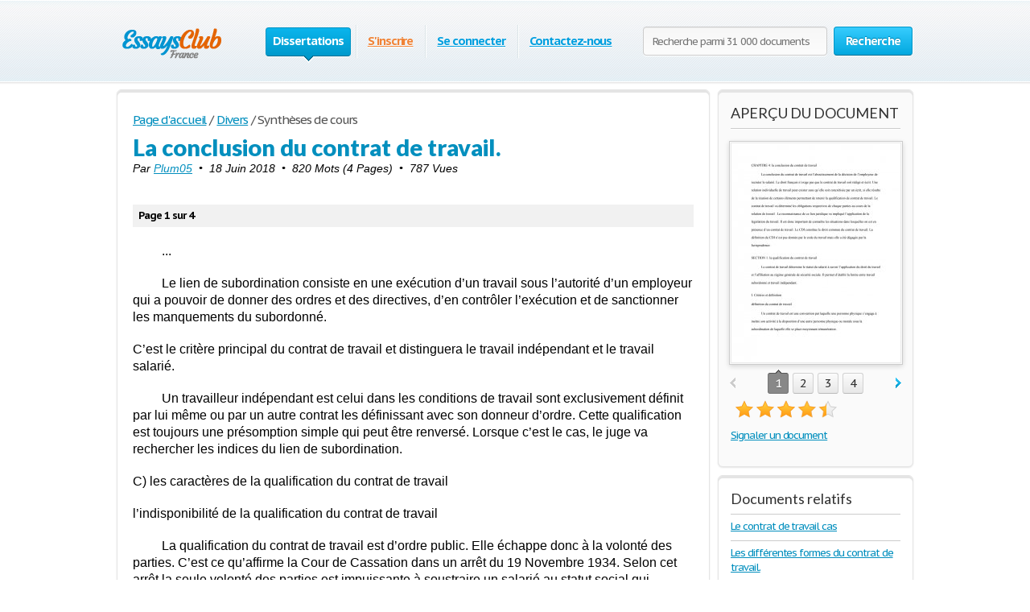

--- FILE ---
content_type: text/html; charset=UTF-8
request_url: https://fr.essays.club/Divers/La-conclusion-du-contrat-de-travail-17703.html
body_size: 5893
content:
<!DOCTYPE html>
<html xmlns="http://www.w3.org/1999/xhtml" lang="fr">
<head>
	<meta charset="utf-8">
	<meta name="viewport" content="width=device-width, initial-scale=1">
	<title>La conclusion du contrat de travail. - Rapports de Stage - Plum05</title>
	<meta name="description" content="Lisez ce Divers Rapports de Stage et plus de 31 000 autres dissertations et fiches de lecture. La conclusion du contrat de travail..  Le lien de subordination consiste en une exécution d’un travail sous l’autorité d’un employeur qui a pouvoir de donner..." />

	
	<link media="all" rel="stylesheet" href="/i/css/all.css">
	<link rel="icon" href="/i/favicon.png">
	<script type="text/javascript" src="/i/js/jquery-1.9.0.min.js"></script>
	<script type="text/javascript" src="/i/js/jquery.main.js"></script>
	<script type="text/javascript">var paper_count = '31730';</script>

	<link href="//fonts.googleapis.com/css?family=PT+Sans+Caption:400,700" rel="stylesheet" type="text/css">
	<link href="//fonts.googleapis.com/css?family=Lato:400,700,900" rel="stylesheet" type="text/css">
	<!--[if lt IE 9]><script src="//html5shiv.googlecode.com/svn/trunk/html5.js"></script><![endif]-->
	<!--[if lt IE 10]><script type="text/javascript" src="/i/js/pie.js"></script><![endif]-->
	<!--[if lt IE 9]><link rel="stylesheet" type="text/css" href="/i/css/ie.css" media="screen"/><![endif]-->
</head>
<!-- 0.055 -->
<body itemscope itemtype="http://schema.org/WebPage" class="">
<meta itemprop="name" content="La conclusion du contrat de travail. - Rapports de Stage - Plum05" />
<meta itemprop="description" content="Lisez ce Divers Rapports de Stage et plus de 31 000 autres dissertations et fiches de lecture. La conclusion du contrat de travail..  Le lien de subordination consiste en une exécution d’un travail sous l’autorité d’un employeur qui a pouvoir de donner..." />


<!-- Google tag (gtag.js) -->
<script async src="https://www.googletagmanager.com/gtag/js?id=G-EG794NTHTC"></script>
<script>
  window.dataLayer = window.dataLayer || [];
  function gtag(){dataLayer.push(arguments);}
  gtag('js', new Date());

  gtag('config', 'G-EG794NTHTC');
</script>



	<div class="container">
		
		<div class="wrapper">
			
						
			<!-- Header -->
			<header class="header">

                                <div class="burger">
                                         <span></span>
                                          <span></span>
                                          <span></span>
                                 </div>
				
				
				<a class="logo-img" href="/">
					<img src="/i/i/logo.png" width="140" height="56" title="Essays.club - Dissertations, travaux de recherche, examens, fiches de lecture, BAC, notes de recherche et mémoires" alt="Essays.club - Dissertations, travaux de recherche, examens, fiches de lecture, BAC, notes de recherche et mémoires" />
				</a>
				
                                <span class="search-open">
                                        <i class="icon-search"></i>
                                </span>

				<form action="/theme.html" id="head_search_form" class="search-form" method="post">
					<fieldset>
						                                                        <input class="text search-input" type="text" name="q" value="" placeholder="Recherche parmi 31 000 documents" />
                                                						<span class="c-button big-button blue-button bold">
							<input type="submit" value="Recherche" />
							Recherche
						</span>
					</fieldset>
				</form>
				<nav class="navigation">
				<ul>
					
					<li class="active"><span>Dissertations<i>&nbsp;</i></span></li>
					
					<li><span><a href="/connexion.html" style="color: #f08336;">S'inscrire</a></span></li>
					<li><span><a href="/se-connecter.html">Se connecter</a></span></li>
					
					<li><span><a href="/contactez-nous.html">Contactez-nous</a></span></li>
				</ul>
				</nav>
			</header>
			<script type="text/javascript">
				var toggle_head_search_input = 0;
			</script>
			<!-- end Header -->
			
			<div class="main">
								
				<div class="side-holder">
					
					<!-- content -->
					<div class="content">
						<div class="white-box content-box">
																				
							<div id="popover_bg"><span class="close"></span></div>
							<div id="popover">
							</div>
														
							<div class="head-line">
								<ul class="breadcrumbs" vocab="https://schema.org/" typeof="BreadcrumbList">
									<li property="itemListElement" typeof="ListItem"><a href="/" property="item" typeof="WebPage"><span property="name">Page d'accueil</span></a><meta property="position" content="1"></li>
									<li property="itemListElement" typeof="ListItem">/<a href="/Divers/p1.html" property="item" typeof="WebPage"><span property="name">Divers</span></a><meta property="position" content="2"></li>
																											<li property="itemListElement" typeof="ListItem">/ <span property="name">Synthèses de cours</span><meta property="position" content="3"></li>
																	</ul>
							</div>
							
							<div class="paper" itemscope itemtype="http://schema.org/Article">
								<meta itemprop="description" content=" Le lien de subordination consiste en une exécution d’un travail sous l’autorité d’un employeur qui a pouvoir de donner des ordres et des directives, d’en contrôler l’exécution et de sanctionner les manquements du subordonné. C’est le critère principal du contrat de travail et distinguera le travail indépendant et le">
								<meta itemprop="mainEntityOfPage" content="/Divers/La-conclusion-du-contrat-de-travail-17703.html">
								<meta itemprop="datePublished" content="2018-06-18">
								<meta itemprop="dateModified" content="2018-06-18">
								<meta itemprop="headline" content="La conclusion du contrat de travail.">
								<meta itemprop="image" content="/previews/00177/cb65e1cedde3644ec4a328575167c768.jpg">
								<span itemprop="publisher" itemscope itemtype="https://schema.org/Organization">
									<meta itemprop="name" content="Essays.club">
									<span itemprop="logo" itemscope itemtype="https://schema.org/ImageObject">
										<meta itemprop="url" content="/i/i/logo.png">
									</span>
								</span>
								
								<h1>La conclusion du contrat de travail.</h1>

<p style="font-size:14px;text-indent: 0px; margin-top:0px;font-style: italic;">Par <a itemprop="author" itemscope itemtype="https://schema.org/Person" href="/profil/Plum05.html"><meta itemprop="url" content="/profil/Plum05.html"><span itemprop="name">Plum05</span></a>&nbsp;&nbsp;&bull;&nbsp;&nbsp;18 Juin 2018&nbsp;&nbsp;&bull;&nbsp;&nbsp;820 Mots (4 Pages)&nbsp;&nbsp;&bull;&nbsp;&nbsp;787 Vues</p>

								
								<div style="left: -15px;position: relative;width: 730px;"></div>

																<div style="padding:5px 7px; margin:15px 0px 0px; background: #F1F1F1;"><strong>Page 1 sur 4</strong></div>
																
								<div>
								<div class="paper-text">
									<div class="no-select"><p>...</p></div>									<div class="no-select">

										<p class="text_body_p_unindent"></p>
<p>Le lien de subordination consiste en une exécution d’un travail sous l’autorité d’un employeur qui a pouvoir de donner des ordres et des directives, d’en contrôler l’exécution et de sanctionner les manquements du subordonné.</p>
<p></p>
<p class="text_body_p_unindent">C’est le critère principal du contrat de travail et distinguera le travail indépendant et le travail salarié.</p>
<p></p>
<p>Un travailleur indépendant est celui dans les conditions de travail sont exclusivement définit par lui même ou par un autre contrat les définissant avec son donneur d’ordre. Cette qualification est toujours une présomption simple qui peut être renversé. Lorsque c’est le cas, le juge va rechercher les indices du lien de subordination.</p>
<p></p>
<p class="text_body_p_unindent">C) les caractères de la qualification du contrat de travail</p>
<p></p>
<p class="text_body_p_unindent">l’indisponibilité de la qualification du contrat de travail</p>
<p></p>
<p>La qualification du contrat de travail est d’ordre public. Elle échappe donc à la volonté des parties. C’est ce qu’affirme la Cour de Cassation dans un arrêt du 19 Novembre 1934. Selon cet arrêt la seule volonté des parties est impuissante à soustraire un salarié au statut social qui découle nécessairement des conditions d’accomplissements de son travail. Les juges ne sont jamais liés par la dénomination que les parties ont choisis pour leur convention. A cette fin, les juges utiliseront la technique du faisceau d’indices.</p>
<p></p>
<p>Exemples: l’émission de télé-réalité l’Ile de la tentation. C’est un arrêt du 3 Juin 2009, les personnes participant à l’émission ont demandés la requalification de leur contrats en contrat de travail. La Cour d’Appel et la Cour de Cassation ont retenues cette qualification de salarié.</p>										
									</div>
								</div>
																		<script async src="//pagead2.googlesyndication.com/pagead/js/adsbygoogle.js"></script>
<!-- adaptive_ec_1 -->
<ins class="adsbygoogle"
     style="display:block"
     data-ad-client="ca-pub-3555290947877327"
     data-ad-slot="4651915746"
     data-ad-format="auto"
     data-full-width-responsive="true"></ins>

<div id="gads_banner3"></div>
<script>
window.addEventListener('load', function () {
var gads_banner = "#gads_banner3";
$(window).scroll(function(){if($('*').is(gads_banner)) {$(gads_banner).replaceWith( '<script>(adsbygoogle = window.adsbygoogle || []).push({});<\/script>' );}});
if ( $(document).scrollTop()+$(window).height()-$(gads_banner).offset().top > 0 ) {if($('*').is(gads_banner)) {$(gads_banner).replaceWith( '<script>(adsbygoogle = window.adsbygoogle || []).push({});<\/script>' );}}
});
</script>
																	<div class="paper-text">
																		<div class="no-select">

										
<p></p>
<p>Un arrêt du 14 mai 2009, c’était un contrat de collaboration libérale conclu entre un avocat et un cabinet d’avocat, les juges ont retenu certains indices pour retneir la qualification de contrat de travail tel que les horaires imposés, la rémunération, les outils mis à disposition par le cabinet et le respect des modalités précises pour l’exécution de travail. C’est à celui qui se prévaut d’un contrat de travail qui doit en démontrer l’existence.</p>
 </p>										
									</div>
																	</div>
																		<div class="no-select"><p>...</p></div>
																	</div>

								<div style="margin:20px 20px 20px 0px; text-align: center;"><script async src="//pagead2.googlesyndication.com/pagead/js/adsbygoogle.js"></script>
<!-- block_center_336_280_ec -->
<ins class="adsbygoogle"
     style="display:inline-block;width:336px;height:280px"
     data-ad-client="ca-pub-3555290947877327"
     data-ad-slot="8259988261"
     data-full-width-responsive="true"></ins>

<div id="gads_banner4"></div>
<script>
window.addEventListener('load', function () {
var gads_banner = "#gads_banner4";
$(window).scroll(function(){if($('*').is(gads_banner)) {$(gads_banner).replaceWith( '<script>(adsbygoogle = window.adsbygoogle || []).push({});<\/script>' );}});
if ( $(document).scrollTop()+$(window).height()-$(gads_banner).offset().top > 0 ) {if($('*').is(gads_banner)) {$(gads_banner).replaceWith( '<script>(adsbygoogle = window.adsbygoogle || []).push({});<\/script>' );}}
});
</script></div>

																<div style="padding: 10px 7px; margin: 15px 0px 22px; background: #F1F1F1;font-size: 14px;">
<div style="float: right;">
											<span>Télécharger : </span>&nbsp;
										
										
																														<a style="font-size: 18px;font-variant: small-caps;font-weight: bold;" href="https://www.ladissertation.com/Divers/Fiche-de-Cours/La-conclusion-du-contrat-de-travail-271784.html" title="txt (5.5 Kb)">txt</a> (5.5 Kb)&nbsp;&nbsp;
																				<a style="font-size: 18px;font-variant: small-caps;font-weight: bold;" href="https://www.ladissertation.com/Divers/Fiche-de-Cours/La-conclusion-du-contrat-de-travail-271784.html" title="pdf (42.9 Kb)">pdf</a> (42.9 Kb)&nbsp;&nbsp;
																				<a style="font-size: 18px;font-variant: small-caps;font-weight: bold;" href="https://www.ladissertation.com/Divers/Fiche-de-Cours/La-conclusion-du-contrat-de-travail-271784.html" title="docx (12.9 Kb)">docx</a> (12.9 Kb)&nbsp;&nbsp;
																				</div>
									
<a href="https://www.ladissertation.com/Divers/Fiche-de-Cours/La-conclusion-du-contrat-de-travail-271784.html">Voir 3 pages de plus &#187;</a></div>
								

								<div class="holder" style="height: 60px;">
									<div class="l-col" style="display: none;">
										
									</div>
																		<div class="r-col">
										<div class="row">
																						<a style="font-size: 20px;" href="https://www.ladissertation.com/Divers/Fiche-de-Cours/La-conclusion-du-contrat-de-travail-271784.html" class="c-button big-button orange-button bold">Lire la document complète</a>									
																																	<a href="javascript:void(0);" class="c-button big-button green-button bold save-button" rel="17703" data-placeholder="Chargement..."><span class="save-icon"></span>Enregistrer</a>
																					</div>
									</div>

<div style="height: 34px;float: left;">
  <span style="color:#010101;margin: 6px 0 0 14px;padding: 3px 0 0 24px;background:url(/i/i/tick02.png) no-repeat 0 3px;display: block;height: 27px;">Uniquement disponible sur Essays.club</span>
</div>
								</div>

								<div style="left: -15px;position: relative;width: 730px;"><script async src="//pagead2.googlesyndication.com/pagead/js/adsbygoogle.js"></script>
<!-- adaptive_ec_2 -->
<ins class="adsbygoogle"
     style="display:block"
     data-ad-client="ca-pub-3555290947877327"
     data-ad-slot="9696358865"
     data-ad-format="auto"
     data-full-width-responsive="true"></ins>

<div id="gads_banner6"></div>
<script>
window.addEventListener('load', function () {
var gads_banner = "#gads_banner6";
$(window).scroll(function(){if($('*').is(gads_banner)) {$(gads_banner).replaceWith( '<script>(adsbygoogle = window.adsbygoogle || []).push({});<\/script>' );}});
if ( $(document).scrollTop()+$(window).height()-$(gads_banner).offset().top > 0 ) {if($('*').is(gads_banner)) {$(gads_banner).replaceWith( '<script>(adsbygoogle = window.adsbygoogle || []).push({});<\/script>' );}}
});
</script></div>
								
							</div>

							<script type="text/javascript" charset="utf-8">
							var gp2 = '_00177_';
							var gallery_path = 'previews' + '/' + gp2.substring( 1, 6 ); gallery_path = '/' + gallery_path;
							var _gallery = "cb65e1cedde3644ec4a328575167c768,5ee9fa07fd7aac0ddf9e3d0f692c8cd4,1f0ee9516bab9f2320b0526a02c9b72e,6641d396afa3fc219f888945325f807b".split(",");
							var previews = "cb65e1cedde3644ec4a328575167c768,5ee9fa07fd7aac0ddf9e3d0f692c8cd4,1f0ee9516bab9f2320b0526a02c9b72e,6641d396afa3fc219f888945325f807b".split(",");
							var document_title=decodeURIComponent('La+conclusion+du+contrat+de+travail.');
							var blur = "0,0,0,0".split(",");
							var blur_title='Veuillez vous inscrire <br/> pour lire ce document';
							var blur_btn_text='Inscription';
							var blur_btn_href='https://www.ladissertation.com/Divers/Fiche-de-Cours/La-conclusion-du-contrat-de-travail-271784.html';
							var _page='Page';
							var blur_advantages = ['Accédez à plus de 31 000 documents','Rejoignez plus de 10 000 membres','Des dissertations et des documents de haute qualité'];
							</script>
						</div>
					</div>
					<!-- end content -->
					
					<!-- aside -->
					<aside class="aside">

																		<div id="savedBox"></div>
																		
						<div class="aside-box gray-box">
							<div class="box-head">APERÇU DU DOCUMENT</div>
														<div class="gallery-holder">
								<ul class="gallery">
								</ul>
								<div class="switch-holder">
									<a href="#" class="prev">prev</a>
									<a href="#" class="next">next</a>
									<div class="holder">
										<ul class="paging">
										</ul>
									</div>
								</div>
							</div>
							
							<!--<div class="rating-block" itemprop="aggregateRating" itemscope="itemscope" itemtype="http://schema.org/AggregateRating">
							<meta content="4.5" itemprop="ratingValue">
							<meta content="1" itemprop="ratingCount">-->

							<div class="rating-block">

								<div class="rating-holder" rel="17703">
									<div class="rating" style="width:90%;">
										<ul>
											<li></li>
											<li></li>
											<li></li>
											<li></li>
											<li></li>
										</ul>
									</div>
								</div>
								<span class="text"></span>
								

							</div>
<p><a href="/signaler.html">Signaler un document</a></p>

						</div>
						
						
						<div class="aside-box white-box">
							<h3 class="box-head">Documents relatifs</h3>
							<ul class="events-list essays">
																<li>
									<a title="Le contrat de travail cas" href="/Monde-du-travail,-droit-et-économie/Le-contrat-de-travail-cas-564.html">Le contrat de travail cas</a>
								</li>
																<li>
									<a title="Les différentes formes du contrat de travail." href="/Monde-du-travail,-droit-et-économie/Les-différentes-formes-du-contrat-de-travail-1396.html">Les différentes formes du contrat de travail.</a>
								</li>
																<li>
									<a title="Contrat de travail cours" href="/Monde-du-travail,-droit-et-économie/Contrat-de-travail-cours-2480.html">Contrat de travail cours</a>
								</li>
																<li>
									<a title="Contrat de Travail" href="/Monde-du-travail,-droit-et-économie/Contrat-de-Travail-3082.html">Contrat de Travail</a>
								</li>
																<li>
									<a title="Droit du travail: le contrat de travail" href="/Religion,-croyances-et-spiritualité/Droit-du-travail-le-contrat-de-travail-3544.html">Droit du travail: le contrat de travail</a>
								</li>
																<li>
									<a title="La rupture du contrat de travail (CDI)" href="/Monde-du-travail,-droit-et-économie/La-rupture-du-contrat-de-travail-CDI-5067.html">La rupture du contrat de travail (CDI)</a>
								</li>
																<li>
									<a title="Le contrat de travail cas" href="/Monde-du-travail,-droit-et-économie/Le-contrat-de-travail-cas-5110.html">Le contrat de travail cas</a>
								</li>
																<li>
									<a title="Le contrat de travail" href="/Monde-du-travail,-droit-et-économie/Le-contrat-de-travail-5113.html">Le contrat de travail</a>
								</li>
																<li>
									<a title="Les contrats de travail cas" href="/Divers/Les-contrats-de-travail-cas-6742.html">Les contrats de travail cas</a>
								</li>
																<li>
									<a title="LE CONTRAT DE TRAVAIL DANS LA LEGISLATION MAROCAINE" href="/Monde-du-travail,-droit-et-économie/LE-CONTRAT-DE-TRAVAIL-DANS-LA-LEGISLATION-MAROCAINE-6888.html">LE CONTRAT DE TRAVAIL DANS LA LEGISLATION MAROCAINE</a>
								</li>
																<li>
									<a title="Le contrat de travail cas" href="/Monde-du-travail,-droit-et-économie/Le-contrat-de-travail-cas-6973.html">Le contrat de travail cas</a>
								</li>
																<li>
									<a title="L’exécution du contrat de travail" href="/Monde-du-travail,-droit-et-économie/Lexécution-du-contrat-de-travail-7135.html">L’exécution du contrat de travail</a>
								</li>
																<li>
									<a title="Chapitre 4: La rupture du contrat travail." href="/Monde-du-travail,-droit-et-économie/Chapitre-4-La-rupture-du-contrat-travail-15657.html">Chapitre 4: La rupture du contrat travail.</a>
								</li>
																<li>
									<a title="Notion et conclusion du contrat de travail" href="/Monde-du-travail,-droit-et-économie/Notion-et-conclusion-du-contrat-de-travail-32056.html">Notion et conclusion du contrat de travail</a>
								</li>
															</ul>
						</div>
												
						
												<!--
						<div class="advertising"></div>
						-->
					</aside>
					<!-- end aside -->
					
				</div>

								
			</div>
		</div>
	</div>
	
		
	<!-- Footer -->
	<footer class="footer">
		<div class="holder">
			<div class="copyright">&copy; 2014&ndash;2026 <a href="https://www.essays.club/">Essays.club</a><br />Dissertations, fiches de lecture, BAC, notes de recherche et mémoires</div>
			<nav class="footer-nav">
				<ul>
					<li><a href="/dissertations.html">Dissertations</a></li>
										<li><a href="/connexion.html">S'inscrire</a></li>
					<li><a href="/se-connecter.html">Se connecter</a></li>
									</ul>
				<ul>
					<li><a href="/theme.html">Search</a></li>
					<li><!--<a href="/faq.html">-->Foire aux questions<!--</a>--></li>
					<li><a href="/contactez-nous.html">Contactez-nous</a></li>
				</ul>
				<ul>
					<li><a href="/plan-du-site.html">Plan du site</a></li>
					<li><a href="https://en.essays.club/privacy.html" target="_blank">Politique de confidentialité</a></li>
					<li><a href="https://en.essays.club/terms.html" target="_blank">Conditions d'utilisation</a></li>
				</ul>
			</nav>

			<nav class="footer-nav" style="margin-left:50px">
				<ul>
					<li><a href="https://en.essays.club/">English</a></li>
					<li><a href="https://es.essays.club/">Español</a></li>
</ul><ul>
					<li><a href="https://pt.essays.club/">Português</a></li>
					<li><a href="https://ru.essays.club/">Русский</a></li>
				</ul>
			</nav>
		</div>
	</footer>
	<!-- end Footer -->


	<script type="text/javascript" src="/i/js/input-type-file.js"></script>
	<script type="text/javascript" src="/i/js/jquery.form.min.js"></script>

		<script type="text/javascript" src="/i/js/blur.js"></script>
	<script type="text/javascript" src="/i/js/sly.min.js"></script>
	<script type="text/javascript" src="/i/js/jquery.easing-1.3.min.js"></script>
	</body>
</html>

--- FILE ---
content_type: application/javascript
request_url: https://fr.essays.club/i/js/blur.js
body_size: 2905
content:
/* 
 * Blur.js
 * Copyright Jacob Kelley
 * MIT License
 */

(function ($) {
	$.fn.blurjs = function (options) {
		var canvas = document.createElement('canvas');
		var isCached = false;
		var selector = ($(this).selector).replace(/[^a-zA-Z0-9]/g, "");
		if(!canvas.getContext) {
			return;
		}
		options = $.extend({
			source: 'body',
			radius: 5,
			overlay: '',
			offset: {
				x: 0,
				y: 0
			},
			optClass: '',
			cache: false,
			cacheKeyPrefix: 'blurjs-',
			draggable: false,
			debug: false
		}, options);
		// Stackblur, courtesy of Mario Klingemann: http://www.quasimondo.com/StackBlurForCanvas/StackBlurDemo.html
		var mul_table = [512, 512, 456, 512, 328, 456, 335, 512, 405, 328, 271, 456, 388, 335, 292, 512, 454, 405, 364, 328, 298, 271, 496, 456, 420, 388, 360, 335, 312, 292, 273, 512, 482, 454, 428, 405, 383, 364, 345, 328, 312, 298, 284, 271, 259, 496, 475, 456, 437, 420, 404, 388, 374, 360, 347, 335, 323, 312, 302, 292, 282, 273, 265, 512, 497, 482, 468, 454, 441, 428, 417, 405, 394, 383, 373, 364, 354, 345, 337, 328, 320, 312, 305, 298, 291, 284, 278, 271, 265, 259, 507, 496, 485, 475, 465, 456, 446, 437, 428, 420, 412, 404, 396, 388, 381, 374, 367, 360, 354, 347, 341, 335, 329, 323, 318, 312, 307, 302, 297, 292, 287, 282, 278, 273, 269, 265, 261, 512, 505, 497, 489, 482, 475, 468, 461, 454, 447, 441, 435, 428, 422, 417, 411, 405, 399, 394, 389, 383, 378, 373, 368, 364, 359, 354, 350, 345, 341, 337, 332, 328, 324, 320, 316, 312, 309, 305, 301, 298, 294, 291, 287, 284, 281, 278, 274, 271, 268, 265, 262, 259, 257, 507, 501, 496, 491, 485, 480, 475, 470, 465, 460, 456, 451, 446, 442, 437, 433, 428, 424, 420, 416, 412, 408, 404, 400, 396, 392, 388, 385, 381, 377, 374, 370, 367, 363, 360, 357, 354, 350, 347, 344, 341, 338, 335, 332, 329, 326, 323, 320, 318, 315, 312, 310, 307, 304, 302, 299, 297, 294, 292, 289, 287, 285, 282, 280, 278, 275, 273, 271, 269, 267, 265, 263, 261, 259];
		var shg_table = [9, 11, 12, 13, 13, 14, 14, 15, 15, 15, 15, 16, 16, 16, 16, 17, 17, 17, 17, 17, 17, 17, 18, 18, 18, 18, 18, 18, 18, 18, 18, 19, 19, 19, 19, 19, 19, 19, 19, 19, 19, 19, 19, 19, 19, 20, 20, 20, 20, 20, 20, 20, 20, 20, 20, 20, 20, 20, 20, 20, 20, 20, 20, 21, 21, 21, 21, 21, 21, 21, 21, 21, 21, 21, 21, 21, 21, 21, 21, 21, 21, 21, 21, 21, 21, 21, 21, 21, 21, 21, 22, 22, 22, 22, 22, 22, 22, 22, 22, 22, 22, 22, 22, 22, 22, 22, 22, 22, 22, 22, 22, 22, 22, 22, 22, 22, 22, 22, 22, 22, 22, 22, 22, 22, 22, 22, 22, 23, 23, 23, 23, 23, 23, 23, 23, 23, 23, 23, 23, 23, 23, 23, 23, 23, 23, 23, 23, 23, 23, 23, 23, 23, 23, 23, 23, 23, 23, 23, 23, 23, 23, 23, 23, 23, 23, 23, 23, 23, 23, 23, 23, 23, 23, 23, 23, 23, 23, 23, 23, 23, 23, 24, 24, 24, 24, 24, 24, 24, 24, 24, 24, 24, 24, 24, 24, 24, 24, 24, 24, 24, 24, 24, 24, 24, 24, 24, 24, 24, 24, 24, 24, 24, 24, 24, 24, 24, 24, 24, 24, 24, 24, 24, 24, 24, 24, 24, 24, 24, 24, 24, 24, 24, 24, 24, 24, 24, 24, 24, 24, 24, 24, 24, 24, 24, 24, 24, 24, 24, 24, 24, 24, 24, 24, 24, 24];

		function stackBlurCanvasRGB(a, b, c, d, f, g) {
			if(isNaN(g) || g < 1) return;
			g |= 0;
			var h = a.getContext("2d");
			var j;
			try {
				try {
					j = h.getImageData(b, c, d, f)
				} catch(e) {
					try {
						netscape.security.PrivilegeManager.enablePrivilege("UniversalBrowserRead");
						j = h.getImageData(b, c, d, f)
					} catch(e) {
						alert("Cannot access local image");
						throw new Error("unable to access local image data: " + e);
					}
				}
			} catch(e) {
				alert("Cannot access image");
				throw new Error("unable to access image data: " + e);
			}
			var k = j.data;
			var x, y, i, p, yp, yi, yw, r_sum, g_sum, b_sum, r_out_sum, g_out_sum, b_out_sum, r_in_sum, g_in_sum, b_in_sum, pr, pg, pb, rbs;
			var l = g + g + 1;
			var m = d << 2;
			var n = d - 1;
			var o = f - 1;
			var q = g + 1;
			var r = q * (q + 1) / 2;
			var s = new BlurStack();
			var t = s;
			for(i = 1; i < l; i++) {
				t = t.next = new BlurStack();
				if(i == q) var u = t
			}
			t.next = s;
			var v = null;
			var w = null;
			yw = yi = 0;
			var z = mul_table[g];
			var A = shg_table[g];
			for(y = 0; y < f; y++) {
				r_in_sum = g_in_sum = b_in_sum = r_sum = g_sum = b_sum = 0;
				r_out_sum = q * (pr = k[yi]);
				g_out_sum = q * (pg = k[yi + 1]);
				b_out_sum = q * (pb = k[yi + 2]);
				r_sum += r * pr;
				g_sum += r * pg;
				b_sum += r * pb;
				t = s;
				for(i = 0; i < q; i++) {
					t.r = pr;
					t.g = pg;
					t.b = pb;
					t = t.next
				}
				for(i = 1; i < q; i++) {
					p = yi + ((n < i ? n : i) << 2);
					r_sum += (t.r = (pr = k[p])) * (rbs = q - i);
					g_sum += (t.g = (pg = k[p + 1])) * rbs;
					b_sum += (t.b = (pb = k[p + 2])) * rbs;
					r_in_sum += pr;
					g_in_sum += pg;
					b_in_sum += pb;
					t = t.next
				}
				v = s;
				w = u;
				for(x = 0; x < d; x++) {
					k[yi] = (r_sum * z) >> A;
					k[yi + 1] = (g_sum * z) >> A;
					k[yi + 2] = (b_sum * z) >> A;
					r_sum -= r_out_sum;
					g_sum -= g_out_sum;
					b_sum -= b_out_sum;
					r_out_sum -= v.r;
					g_out_sum -= v.g;
					b_out_sum -= v.b;
					p = (yw + ((p = x + g + 1) < n ? p : n)) << 2;
					r_in_sum += (v.r = k[p]);
					g_in_sum += (v.g = k[p + 1]);
					b_in_sum += (v.b = k[p + 2]);
					r_sum += r_in_sum;
					g_sum += g_in_sum;
					b_sum += b_in_sum;
					v = v.next;
					r_out_sum += (pr = w.r);
					g_out_sum += (pg = w.g);
					b_out_sum += (pb = w.b);
					r_in_sum -= pr;
					g_in_sum -= pg;
					b_in_sum -= pb;
					w = w.next;
					yi += 4
				}
				yw += d
			}
			for(x = 0; x < d; x++) {
				g_in_sum = b_in_sum = r_in_sum = g_sum = b_sum = r_sum = 0;
				yi = x << 2;
				r_out_sum = q * (pr = k[yi]);
				g_out_sum = q * (pg = k[yi + 1]);
				b_out_sum = q * (pb = k[yi + 2]);
				r_sum += r * pr;
				g_sum += r * pg;
				b_sum += r * pb;
				t = s;
				for(i = 0; i < q; i++) {
					t.r = pr;
					t.g = pg;
					t.b = pb;
					t = t.next
				}
				yp = d;
				for(i = 1; i <= g; i++) {
					yi = (yp + x) << 2;
					r_sum += (t.r = (pr = k[yi])) * (rbs = q - i);
					g_sum += (t.g = (pg = k[yi + 1])) * rbs;
					b_sum += (t.b = (pb = k[yi + 2])) * rbs;
					r_in_sum += pr;
					g_in_sum += pg;
					b_in_sum += pb;
					t = t.next;
					if(i < o) {
						yp += d
					}
				}
				yi = x;
				v = s;
				w = u;
				for(y = 0; y < f; y++) {
					p = yi << 2;
					k[p] = (r_sum * z) >> A;
					k[p + 1] = (g_sum * z) >> A;
					k[p + 2] = (b_sum * z) >> A;
					r_sum -= r_out_sum;
					g_sum -= g_out_sum;
					b_sum -= b_out_sum;
					r_out_sum -= v.r;
					g_out_sum -= v.g;
					b_out_sum -= v.b;
					p = (x + (((p = y + q) < o ? p : o) * d)) << 2;
					r_sum += (r_in_sum += (v.r = k[p]));
					g_sum += (g_in_sum += (v.g = k[p + 1]));
					b_sum += (b_in_sum += (v.b = k[p + 2]));
					v = v.next;
					r_out_sum += (pr = w.r);
					g_out_sum += (pg = w.g);
					b_out_sum += (pb = w.b);
					r_in_sum -= pr;
					g_in_sum -= pg;
					b_in_sum -= pb;
					w = w.next;
					yi += d
				}
			}
			h.putImageData(j, b, c)
		}

		function BlurStack() {
			this.r = 0;
			this.g = 0;
			this.b = 0;
			this.a = 0;
			this.next = null
		}
		return this.each(function () {
			var $glue = $(this);
			var $source = $(options.source);
			var formattedSource = ($source.css('backgroundImage')).replace(/"/g, "").replace(/url\(|\)$/ig, "");
			ctx = canvas.getContext('2d');
			tempImg = new Image();
			tempImg.onload = function () {
				if(!isCached) {
					canvas.style.display = "none";
					canvas.width = 800; //tempImg.width;
					canvas.height = 1035; //tempImg.height;
					ctx.drawImage(tempImg, 0, 0, 800, 1035);
					stackBlurCanvasRGB(canvas, 0, 0, canvas.width, canvas.height, options.radius);
					if(options.overlay != false) {
						ctx.beginPath();
						ctx.rect(0, 0, tempImg.width, tempImg.width);
						ctx.fillStyle = options.overlay;
						ctx.fill();
					}
					var blurredData = canvas.toDataURL();
					if(options.cache) {
						try {
							if(options.debug) {
								console.log('Cache Set');
							}
							localStorage.setItem(options.cacheKeyPrefix + selector + '-' + formattedSource + '-data-image', blurredData);
						} catch(e) {
							console.log(e);
						}
					}
				} else {
					var blurredData = tempImg.src;
				}
				var attachment = $source.css('backgroundAttachment');
				var position = (attachment == 'fixed') ? '' : '-' + (($glue.offset().left) - ($source.offset().left) - (options.offset.x)) + 'px -' + (($glue.offset().top) - ($source.offset().top) - (options.offset.y)) + 'px';
				$glue.css({
					'background-image': 'url("' + blurredData + '")',
					'background-repeat': $source.css('backgroundRepeat'),
					'background-position': position,
					'background-attachment': attachment
				});
				if(options.optClass != false) {
					$glue.addClass(options.optClass);
				}
				if(options.draggable) {
					$glue.css({
						'background-attachment': 'fixed',
						'background-position': '0 0'
					});
					$glue.draggable();
				}
			};
			Storage.prototype.cacheChecksum = function (opts) {
				var newData = '';
				for(var key in opts) {
					var obj = opts[key];
					if(obj.toString() == '[object Object]') {
						newData += ((obj.x).toString() + (obj.y).toString() + ",").replace(/[^a-zA-Z0-9]/g, "");
					} else {
						newData += (obj + ",").replace(/[^a-zA-Z0-9]/g, "");
					}
				}
				var originalData = this.getItem(options.cacheKeyPrefix + selector + '-' + formattedSource + '-options-cache');
				if(originalData != newData) {
					this.removeItem(options.cacheKeyPrefix + selector + '-' + formattedSource + '-options-cache');
					this.setItem(options.cacheKeyPrefix + selector + '-' + formattedSource + '-options-cache', newData);
					if(options.debug) {
						console.log('Settings Changed, Cache Emptied');
					}
				}
			};
			var cachedData = null;
			if(options.cache) {
				localStorage.cacheChecksum(options);
				cachedData = localStorage.getItem(options.cacheKeyPrefix + selector + '-' + formattedSource + '-data-image');
			}
			if(cachedData != null) {
				if(options.debug) {
					console.log('Cache Used');
				}
				isCached = true;
				tempImg.src = (cachedData);
			} else {
				if(options.debug) {
					console.log('Source Used');
				}
				tempImg.src = formattedSource;
			}
		});
	};
})(jQuery);